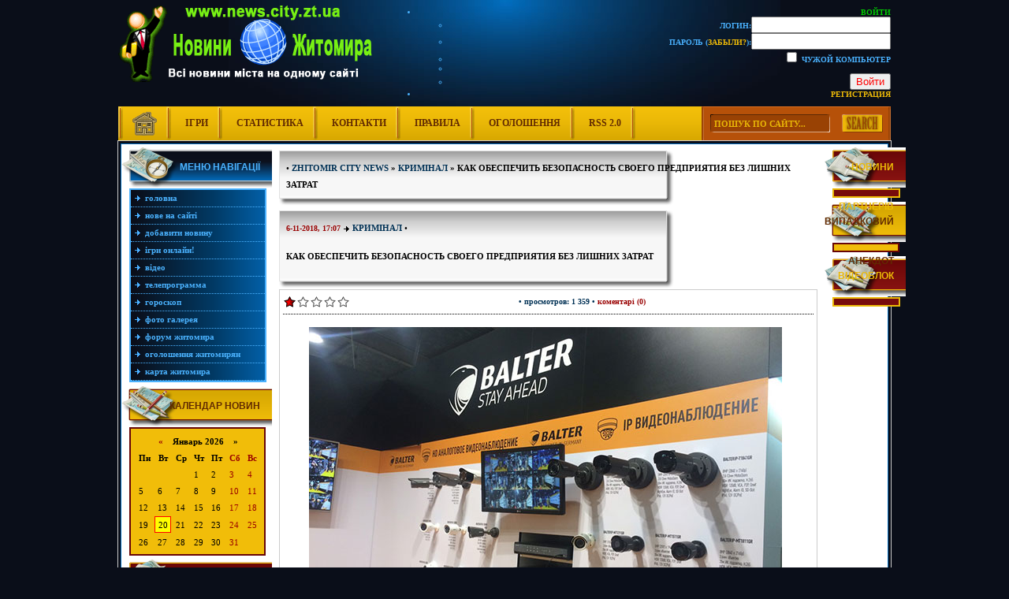

--- FILE ---
content_type: text/html; charset=utf-8
request_url: https://news.city.zt.ua/kruminal/6169-kak-obespechit-bezopasnost-svoego-predpriyatiya-bez-lishnih-zatrat.html
body_size: 11205
content:
<!DOCTYPE html PUBLIC "-//W3C//DTD XHTML 1.0 Transitional//EN" "http://www.w3.org/TR/xhtml1/DTD/xhtml1-transitional.dtd">
<html xmlns="http://www.w3.org/1999/xhtml">
<head>
<meta http-equiv="Content-Type" content="text/html; charset=utf-8" />
<title>Как обеспечить безопасность бизнеса, клиентов и сотрудников?</title>
<meta name="description" content="Пришло время разработать план обеспечения безопасности, который соответствует вашему бюджету? Мы вам поможем." />
<meta name="keywords" content="безопасность бизнеса, план обеспечения безопасности" />
<meta name="generator" content="DataLife Engine (http://dle-news.ru)" />

<meta property="og:site_name" content="Новини Житомирщини - Новини Житомира, події Житомира, суспільство, новости Житомира" />
<meta property="og:type" content="article" />
<meta property="og:title" content="Как обеспечить безопасность своего предприятия без лишних затрат" />
<meta property="og:url" content="https://news.city.zt.ua/kruminal/6169-kak-obespechit-bezopasnost-svoego-predpriyatiya-bez-lishnih-zatrat.html" />
<meta property="og:image" content="http://news.city.zt.ua/uploads/posts/2018-11/1541516925_bezpeka-2018-balter.jpg" />
<link rel="search" type="application/opensearchdescription+xml" href="https://news.city.zt.ua/engine/opensearch.php" title="Новини Житомирщини - Новини Житомира, події Житомира, суспільство, новости Житомира" />
<link rel="alternate" type="application/rss+xml" title="Новини Житомирщини - Новини Житомира, події Житомира, суспільство, новости Житомира" href="https://news.city.zt.ua/rss.xml" />
<script type="text/javascript" src="/engine/classes/js/jquery.js"></script>
<script type="text/javascript" src="/engine/classes/js/jqueryui.js"></script>
<script type="text/javascript" src="/engine/classes/js/dle_js.js"></script>
<script type="text/javascript" src="/engine/classes/masha/masha.js"></script>
<script type="text/javascript" src="//ajax.googleapis.com/ajax/libs/webfont/1/webfont.js"></script>
<script type="text/javascript" src="/engine/editor/scripts/webfont.js"></script>
<link media="screen" href="/engine/editor/css/default.css" type="text/css" rel="stylesheet" />
<style type="text/css" media="all">
@import url(/templates/NewsOne/css/newsone.css);
</style>
<style type="text/css" media="all">
@import url(/templates/NewsOne/css/excess.css);
</style>
<script src="/templates/NewsOne/flash/swfobject.js" type="text/javascript"></script>
<script type="text/javascript" src="/templates/NewsOne/parser/stscode.js"></script>
<script language="javascript" type="text/javascript">
<!--
function bookmarkthis(title,url) {
  if (window.sidebar) { // Firefox
     window.sidebar.addPanel(title, url, "");
  } else if (document.all) { // IE
     window.external.AddFavorite(url, title);
  } else if (window.opera && window.print) { // Opera
     var elem = document.createElement('a');
     elem.setAttribute('href',url);
     elem.setAttribute('title',title);
     elem.setAttribute('rel','sidebar');
     elem.click();
  }
}
//-->
</script>
</head>
<body>
<script type="text/javascript">
<!--
var dle_root       = '/';
var dle_admin      = '';
var dle_login_hash = '';
var dle_group      = 5;
var dle_skin       = 'NewsOne';
var dle_wysiwyg    = '0';
var quick_wysiwyg  = '0';
var dle_act_lang   = ["Да", "Нет", "Ввод", "Отмена", "Сохранить", "Удалить", "Загрузка. Пожалуйста, подождите..."];
var menu_short     = 'Быстрое редактирование';
var menu_full      = 'Полное редактирование';
var menu_profile   = 'Просмотр профиля';
var menu_send      = 'Отправить сообщение';
var menu_uedit     = 'Админцентр';
var dle_info       = 'Информация';
var dle_confirm    = 'Подтверждение';
var dle_prompt     = 'Ввод информации';
var dle_req_field  = 'Заполните все необходимые поля';
var dle_del_agree  = 'Вы действительно хотите удалить? Данное действие невозможно будет отменить';
var dle_spam_agree = 'Вы действительно хотите отметить пользователя как спамера? Это приведёт к удалению всех его комментариев';
var dle_complaint  = 'Укажите текст Вашей жалобы для администрации:';
var dle_big_text   = 'Выделен слишком большой участок текста.';
var dle_orfo_title = 'Укажите комментарий для администрации к найденной ошибке на странице';
var dle_p_send     = 'Отправить';
var dle_p_send_ok  = 'Уведомление успешно отправлено';
var dle_save_ok    = 'Изменения успешно сохранены. Обновить страницу?';
var dle_reply_title= 'Ответ на комментарий';
var dle_tree_comm  = '0';
var dle_del_news   = 'Удалить статью';
var allow_dle_delete_news   = false;

//-->
</script>

<!-- Anekdot -->
<script language="javascript" type="text/javascript">

function get_anekdot (){
		var ajax = new dle_ajax();	
		var varsString = "";
		ajax.setVar("skin", dle_skin);
		ajax.requestFile = dle_root + "engine/ajax/anekdot.php";
		ajax.method = 'GET';
		ajax.element = 'anekdot-layer';
		ajax.sendAJAX(varsString);
}

</script>
<!-- //Anekdot -->
<div align="center">
<!-- Logo-->
<div align="left" id="logo">
<div align="right" id="loginbox">

	<ul class="reset loginbox">
		<li class="loginbtn">
			<a class="lbn" id="logbtn" href="#"><b>Войти</b></a>
			<form method="post" action="">
				<div id="logform" class="radial">
					<ul class="reset">
						<li class="lfield"><label for="login_name">Логин:</label><input type="text" name="login_name" id="login_name" /></li>
						<li class="lfield lfpas"><label for="login_password">Пароль (<a href="https://news.city.zt.ua/index.php?do=lostpassword">Забыли?</a>):</label><input type="password" name="login_password" id="login_password" /></li>
						<li class="lfield lfchek"><input type="checkbox" name="login_not_save" id="login_not_save" value="1"/><label for="login_not_save">&nbsp;Чужой компьютер</label></li>
						<li class="lfield lfchek"><div class="sociallogin">
							
							
							
							
							
							
						</div></li>
						<li class="lbtn"><button class="fbutton" onclick="submit();" type="submit" title="Войти"><span>Войти</span></button></li>
					</ul>
					<input name="login" type="hidden" id="login" value="submit" />
				</div>
			</form>
		</li>
		<li class="lvsep"><a href="https://news.city.zt.ua/index.php?do=register">Регистрация</a></li>
	</ul>
</div>
</div>
<!-- //Logo-->
<!-- Top menu -->
<div id="topmenubox" align="left">
<div id="searchbox"><form onsubmit="javascript: showBusyLayer()" method="post" action=''>
<input type="hidden" name="do" value="search" />
<input type="hidden" name="subaction" value="search" />
<table border="0" cellspacing="0" cellpadding="0">
  <tr>
    <td width="14">&nbsp;</td>
    <td width="145" height="23" align="center" valign="middle"><input name="story" type="text" class="s_field" value="ПОШУК ПО САЙТУ..." title="Введіть слово чи фразу для пошуку" onblur="if(this.value=='') this.value='ПОШУК ПО САЙТУ...'" onfocus="if(this.value =='ПОШУК ПО САЙТУ...' ) this.value=''" /></td>
    <td width="15">&nbsp;</td>
    <td width="53" align="left" valign="middle" style="padding-top:1px;"><input type="image" style="width:52px; height:23px; border:0" src="/templates/NewsOne/images/search.png" onMouseOut="this.src='/templates/NewsOne/images/search.png'" onMouseOver="this.src='/templates/NewsOne/images/search_on.png'" alt="Найти на сайті" /></td>
  </tr>
</table>
</form></div>
<div id="topmenu"><a onfocus="this.blur()" href="/index.php"><img src="/templates/NewsOne/images/home_icon.png" alt="home" border="0" /></a><a onfocus="this.blur()" href="/igru.html">Ігри</a><a onfocus="this.blur()" href="/index.php?do=stats">Статистика</a><a onfocus="this.blur()" href="/index.php?do=feedback">Контакти</a><a onfocus="this.blur()" href="/index.php?do=rules">Правила</a><a onfocus="this.blur()" href="/ogoloshennya.html">Оголошення</a><a onfocus="this.blur()" href="/engine/rss.php">RSS 2.0</a></div>
</div>
<!-- Content -->
<div id="content_box">
<div id="content_tab">
<table width="100%" border="0" cellspacing="0" cellpadding="0">
  <tr>
    <td width="230" align="left" valign="top">
<!-- Navigation -->
<div id="mnmenutitle-3">Меню навігації</div>
<div class="mainmenu-3">
<a onfocus="this.blur()" href="/index.php">Головна</a>
<a onfocus="this.blur()" href="/index.php?subaction=newposts">Нове на сайті</a>
<a onfocus="this.blur()" href="/index.php?do=addnews">Добавити новину</a>
<a onfocus="this.blur()" href="/igru.html">Ігри Онлайн!</a>
<a onfocus="this.blur()" href="/onlinevideo">Відео</a>
<a onfocus="this.blur()" href="/tv-program/">Телепрограмма</a>
<a onfocus="this.blur()" href="/horoscope/">Гороскоп</a>
<a onfocus="this.blur()" href="http://www.city.zt.ua/photo">Фото галерея</a>
<a onfocus="this.blur()" href="/forum/">Форум Житомира</a>
<a onfocus="this.blur()" href="/ogoloshennya.html">Оголошення житомирян</a>
<a onfocus="this.blur()" href="/KartaZhytomyra.html">Карта Житомира</a>

</div>
<!-- //Navigation  -->
<!-- left mainmenu-1 -->
<div id="mnmenutitle-1">Календар новин</div>
<div class="mainmenu-1"><div align="center"><div id="calendar-layer"><table id="calendar" class="calendar"><tr><th colspan="7" class="monthselect"><a class="monthlink" onclick="doCalendar('12','2025','right'); return false;" href="https://news.city.zt.ua/2025/12/" title="Предыдущий месяц">&laquo;</a>&nbsp;&nbsp;&nbsp;&nbsp;Январь 2026&nbsp;&nbsp;&nbsp;&nbsp;&raquo;</th></tr><tr><th class="workday">Пн</th><th class="workday">Вт</th><th class="workday">Ср</th><th class="workday">Чт</th><th class="workday">Пт</th><th class="weekday">Сб</th><th class="weekday">Вс</th></tr><tr><td colspan="3">&nbsp;</td><td  class="day" >1</td><td  class="day" >2</td><td  class="weekday" >3</td><td  class="weekday" >4</td></tr><tr><td  class="day" >5</td><td  class="day" >6</td><td  class="day" >7</td><td  class="day" >8</td><td  class="day" >9</td><td  class="weekday" >10</td><td  class="weekday" >11</td></tr><tr><td  class="day" >12</td><td  class="day" >13</td><td  class="day" >14</td><td  class="day" >15</td><td  class="day" >16</td><td  class="weekday" >17</td><td  class="weekday" >18</td></tr><tr><td  class="day" >19</td><td  class="day day-current" >20</td><td  class="day" >21</td><td  class="day" >22</td><td  class="day" >23</td><td  class="weekday" >24</td><td  class="weekday" >25</td></tr><tr><td  class="day" >26</td><td  class="day" >27</td><td  class="day" >28</td><td  class="day" >29</td><td  class="day" >30</td><td  class="weekday" >31</td><td colspan="1">&nbsp;</td></tr></table></div></div></div>
<!-- //left mainmenu-1 --> 
<!-- left mainmenu-2 -->
<div id="mnmenutitle-2">Популярні статті</div>
<div class="mainmenu-4"></div>
<!-- //left mainmenu-2 -->
<!-- left mainmenu-3 -->
<div id="mnmenutitle-1">Архів новин</div>
<div class="mainmenu-1"><a class="archives" href="https://news.city.zt.ua/2024/02/"><b>Февраль 2024 (1)</b></a><br /><a class="archives" href="https://news.city.zt.ua/2024/01/"><b>Январь 2024 (1)</b></a><br /><a class="archives" href="https://news.city.zt.ua/2023/12/"><b>Декабрь 2023 (1)</b></a><br /><a class="archives" href="https://news.city.zt.ua/2023/09/"><b>Сентябрь 2023 (1)</b></a><br /><a class="archives" href="https://news.city.zt.ua/2023/06/"><b>Июнь 2023 (1)</b></a><br /><a class="archives" href="https://news.city.zt.ua/2023/05/"><b>Май 2023 (1)</b></a><br /><div id="dle_news_archive" style="display:none;"><a class="archives" href="https://news.city.zt.ua/2023/04/"><b>Апрель 2023 (3)</b></a><br /><a class="archives" href="https://news.city.zt.ua/2023/03/"><b>Март 2023 (4)</b></a><br /><a class="archives" href="https://news.city.zt.ua/2023/02/"><b>Февраль 2023 (1)</b></a><br /><a class="archives" href="https://news.city.zt.ua/2022/12/"><b>Декабрь 2022 (3)</b></a><br /><a class="archives" href="https://news.city.zt.ua/2022/11/"><b>Ноябрь 2022 (1)</b></a><br /><a class="archives" href="https://news.city.zt.ua/2022/09/"><b>Сентябрь 2022 (2)</b></a><br /><a class="archives" href="https://news.city.zt.ua/2022/08/"><b>Август 2022 (1)</b></a><br /><a class="archives" href="https://news.city.zt.ua/2022/05/"><b>Май 2022 (6)</b></a><br /><a class="archives" href="https://news.city.zt.ua/2022/02/"><b>Февраль 2022 (1)</b></a><br /><a class="archives" href="https://news.city.zt.ua/2022/01/"><b>Январь 2022 (8)</b></a><br /><a class="archives" href="https://news.city.zt.ua/2021/12/"><b>Декабрь 2021 (9)</b></a><br /><a class="archives" href="https://news.city.zt.ua/2021/11/"><b>Ноябрь 2021 (20)</b></a><br /><a class="archives" href="https://news.city.zt.ua/2021/10/"><b>Октябрь 2021 (10)</b></a><br /><a class="archives" href="https://news.city.zt.ua/2021/09/"><b>Сентябрь 2021 (32)</b></a><br /><a class="archives" href="https://news.city.zt.ua/2021/08/"><b>Август 2021 (7)</b></a><br /><a class="archives" href="https://news.city.zt.ua/2021/07/"><b>Июль 2021 (3)</b></a><br /><a class="archives" href="https://news.city.zt.ua/2021/06/"><b>Июнь 2021 (4)</b></a><br /><a class="archives" href="https://news.city.zt.ua/2021/05/"><b>Май 2021 (5)</b></a><br /><a class="archives" href="https://news.city.zt.ua/2021/04/"><b>Апрель 2021 (4)</b></a><br /><a class="archives" href="https://news.city.zt.ua/2021/03/"><b>Март 2021 (7)</b></a><br /><a class="archives" href="https://news.city.zt.ua/2021/02/"><b>Февраль 2021 (6)</b></a><br /><a class="archives" href="https://news.city.zt.ua/2021/01/"><b>Январь 2021 (4)</b></a><br /><a class="archives" href="https://news.city.zt.ua/2020/12/"><b>Декабрь 2020 (2)</b></a><br /><a class="archives" href="https://news.city.zt.ua/2020/11/"><b>Ноябрь 2020 (9)</b></a><br /><a class="archives" href="https://news.city.zt.ua/2020/10/"><b>Октябрь 2020 (4)</b></a><br /><a class="archives" href="https://news.city.zt.ua/2020/09/"><b>Сентябрь 2020 (5)</b></a><br /><a class="archives" href="https://news.city.zt.ua/2020/08/"><b>Август 2020 (6)</b></a><br /><a class="archives" href="https://news.city.zt.ua/2020/07/"><b>Июль 2020 (7)</b></a><br /><a class="archives" href="https://news.city.zt.ua/2020/06/"><b>Июнь 2020 (4)</b></a><br /><a class="archives" href="https://news.city.zt.ua/2020/05/"><b>Май 2020 (2)</b></a><br /><a class="archives" href="https://news.city.zt.ua/2020/04/"><b>Апрель 2020 (6)</b></a><br /><a class="archives" href="https://news.city.zt.ua/2020/03/"><b>Март 2020 (9)</b></a><br /><a class="archives" href="https://news.city.zt.ua/2020/02/"><b>Февраль 2020 (7)</b></a><br /><a class="archives" href="https://news.city.zt.ua/2020/01/"><b>Январь 2020 (7)</b></a><br /><a class="archives" href="https://news.city.zt.ua/2019/12/"><b>Декабрь 2019 (7)</b></a><br /><a class="archives" href="https://news.city.zt.ua/2019/11/"><b>Ноябрь 2019 (2)</b></a><br /><a class="archives" href="https://news.city.zt.ua/2019/10/"><b>Октябрь 2019 (9)</b></a><br /><a class="archives" href="https://news.city.zt.ua/2019/09/"><b>Сентябрь 2019 (7)</b></a><br /><a class="archives" href="https://news.city.zt.ua/2019/08/"><b>Август 2019 (15)</b></a><br /><a class="archives" href="https://news.city.zt.ua/2019/07/"><b>Июль 2019 (19)</b></a><br /><a class="archives" href="https://news.city.zt.ua/2019/06/"><b>Июнь 2019 (12)</b></a><br /><a class="archives" href="https://news.city.zt.ua/2019/05/"><b>Май 2019 (21)</b></a><br /><a class="archives" href="https://news.city.zt.ua/2019/04/"><b>Апрель 2019 (21)</b></a><br /><a class="archives" href="https://news.city.zt.ua/2019/03/"><b>Март 2019 (21)</b></a><br /><a class="archives" href="https://news.city.zt.ua/2019/02/"><b>Февраль 2019 (30)</b></a><br /><a class="archives" href="https://news.city.zt.ua/2019/01/"><b>Январь 2019 (19)</b></a><br /><a class="archives" href="https://news.city.zt.ua/2018/12/"><b>Декабрь 2018 (29)</b></a><br /><a class="archives" href="https://news.city.zt.ua/2018/11/"><b>Ноябрь 2018 (18)</b></a><br /><a class="archives" href="https://news.city.zt.ua/2018/10/"><b>Октябрь 2018 (24)</b></a><br /><a class="archives" href="https://news.city.zt.ua/2018/09/"><b>Сентябрь 2018 (21)</b></a><br /><a class="archives" href="https://news.city.zt.ua/2018/08/"><b>Август 2018 (5)</b></a><br /><a class="archives" href="https://news.city.zt.ua/2018/07/"><b>Июль 2018 (10)</b></a><br /><a class="archives" href="https://news.city.zt.ua/2018/06/"><b>Июнь 2018 (5)</b></a><br /><a class="archives" href="https://news.city.zt.ua/2018/05/"><b>Май 2018 (2)</b></a><br /><a class="archives" href="https://news.city.zt.ua/2018/04/"><b>Апрель 2018 (2)</b></a><br /><a class="archives" href="https://news.city.zt.ua/2018/03/"><b>Март 2018 (9)</b></a><br /><a class="archives" href="https://news.city.zt.ua/2018/02/"><b>Февраль 2018 (5)</b></a><br /><a class="archives" href="https://news.city.zt.ua/2018/01/"><b>Январь 2018 (3)</b></a><br /><a class="archives" href="https://news.city.zt.ua/2017/12/"><b>Декабрь 2017 (5)</b></a><br /><a class="archives" href="https://news.city.zt.ua/2017/11/"><b>Ноябрь 2017 (4)</b></a><br /><a class="archives" href="https://news.city.zt.ua/2017/10/"><b>Октябрь 2017 (2)</b></a><br /><a class="archives" href="https://news.city.zt.ua/2017/09/"><b>Сентябрь 2017 (4)</b></a><br /><a class="archives" href="https://news.city.zt.ua/2017/08/"><b>Август 2017 (6)</b></a><br /><a class="archives" href="https://news.city.zt.ua/2017/07/"><b>Июль 2017 (14)</b></a><br /><a class="archives" href="https://news.city.zt.ua/2017/06/"><b>Июнь 2017 (14)</b></a><br /><a class="archives" href="https://news.city.zt.ua/2017/05/"><b>Май 2017 (20)</b></a><br /><a class="archives" href="https://news.city.zt.ua/2017/04/"><b>Апрель 2017 (6)</b></a><br /><a class="archives" href="https://news.city.zt.ua/2017/03/"><b>Март 2017 (5)</b></a><br /><a class="archives" href="https://news.city.zt.ua/2017/02/"><b>Февраль 2017 (19)</b></a><br /><a class="archives" href="https://news.city.zt.ua/2017/01/"><b>Январь 2017 (10)</b></a><br /><a class="archives" href="https://news.city.zt.ua/2016/12/"><b>Декабрь 2016 (14)</b></a><br /><a class="archives" href="https://news.city.zt.ua/2016/11/"><b>Ноябрь 2016 (19)</b></a><br /><a class="archives" href="https://news.city.zt.ua/2016/10/"><b>Октябрь 2016 (25)</b></a><br /><a class="archives" href="https://news.city.zt.ua/2016/09/"><b>Сентябрь 2016 (26)</b></a><br /><a class="archives" href="https://news.city.zt.ua/2016/08/"><b>Август 2016 (27)</b></a><br /><a class="archives" href="https://news.city.zt.ua/2016/07/"><b>Июль 2016 (38)</b></a><br /><a class="archives" href="https://news.city.zt.ua/2016/06/"><b>Июнь 2016 (28)</b></a><br /><a class="archives" href="https://news.city.zt.ua/2016/05/"><b>Май 2016 (47)</b></a><br /><a class="archives" href="https://news.city.zt.ua/2016/04/"><b>Апрель 2016 (23)</b></a><br /><a class="archives" href="https://news.city.zt.ua/2016/03/"><b>Март 2016 (28)</b></a><br /><a class="archives" href="https://news.city.zt.ua/2016/02/"><b>Февраль 2016 (25)</b></a><br /><a class="archives" href="https://news.city.zt.ua/2016/01/"><b>Январь 2016 (9)</b></a><br /><a class="archives" href="https://news.city.zt.ua/2015/12/"><b>Декабрь 2015 (85)</b></a><br /><a class="archives" href="https://news.city.zt.ua/2015/11/"><b>Ноябрь 2015 (21)</b></a><br /><a class="archives" href="https://news.city.zt.ua/2015/10/"><b>Октябрь 2015 (1)</b></a><br /><a class="archives" href="https://news.city.zt.ua/2015/01/"><b>Январь 2015 (1)</b></a><br /><a class="archives" href="https://news.city.zt.ua/2014/02/"><b>Февраль 2014 (2)</b></a><br /><a class="archives" href="https://news.city.zt.ua/2013/12/"><b>Декабрь 2013 (9)</b></a><br /><a class="archives" href="https://news.city.zt.ua/2013/11/"><b>Ноябрь 2013 (9)</b></a><br /><a class="archives" href="https://news.city.zt.ua/2013/10/"><b>Октябрь 2013 (4)</b></a><br /><a class="archives" href="https://news.city.zt.ua/2013/09/"><b>Сентябрь 2013 (3)</b></a><br /><a class="archives" href="https://news.city.zt.ua/2013/05/"><b>Май 2013 (2)</b></a><br /><a class="archives" href="https://news.city.zt.ua/2013/04/"><b>Апрель 2013 (3)</b></a><br /><a class="archives" href="https://news.city.zt.ua/2013/03/"><b>Март 2013 (4)</b></a><br /><a class="archives" href="https://news.city.zt.ua/2013/02/"><b>Февраль 2013 (13)</b></a><br /><a class="archives" href="https://news.city.zt.ua/2013/01/"><b>Январь 2013 (40)</b></a><br /><a class="archives" href="https://news.city.zt.ua/2012/12/"><b>Декабрь 2012 (68)</b></a><br /><a class="archives" href="https://news.city.zt.ua/2012/11/"><b>Ноябрь 2012 (116)</b></a><br /><a class="archives" href="https://news.city.zt.ua/2012/10/"><b>Октябрь 2012 (37)</b></a><br /><a class="archives" href="https://news.city.zt.ua/2012/09/"><b>Сентябрь 2012 (33)</b></a><br /><a class="archives" href="https://news.city.zt.ua/2012/08/"><b>Август 2012 (52)</b></a><br /><a class="archives" href="https://news.city.zt.ua/2012/07/"><b>Июль 2012 (38)</b></a><br /><a class="archives" href="https://news.city.zt.ua/2012/06/"><b>Июнь 2012 (25)</b></a><br /><a class="archives" href="https://news.city.zt.ua/2012/05/"><b>Май 2012 (85)</b></a><br /><a class="archives" href="https://news.city.zt.ua/2012/04/"><b>Апрель 2012 (49)</b></a><br /><a class="archives" href="https://news.city.zt.ua/2012/03/"><b>Март 2012 (110)</b></a><br /><a class="archives" href="https://news.city.zt.ua/2012/02/"><b>Февраль 2012 (104)</b></a><br /><a class="archives" href="https://news.city.zt.ua/2012/01/"><b>Январь 2012 (87)</b></a><br /><a class="archives" href="https://news.city.zt.ua/2011/12/"><b>Декабрь 2011 (111)</b></a><br /><a class="archives" href="https://news.city.zt.ua/2011/11/"><b>Ноябрь 2011 (135)</b></a><br /><a class="archives" href="https://news.city.zt.ua/2011/10/"><b>Октябрь 2011 (138)</b></a><br /><a class="archives" href="https://news.city.zt.ua/2011/09/"><b>Сентябрь 2011 (127)</b></a><br /><a class="archives" href="https://news.city.zt.ua/2011/08/"><b>Август 2011 (155)</b></a><br /><a class="archives" href="https://news.city.zt.ua/2011/07/"><b>Июль 2011 (147)</b></a><br /><a class="archives" href="https://news.city.zt.ua/2011/06/"><b>Июнь 2011 (151)</b></a><br /><a class="archives" href="https://news.city.zt.ua/2011/05/"><b>Май 2011 (164)</b></a><br /><a class="archives" href="https://news.city.zt.ua/2011/04/"><b>Апрель 2011 (150)</b></a><br /><a class="archives" href="https://news.city.zt.ua/2011/03/"><b>Март 2011 (169)</b></a><br /><a class="archives" href="https://news.city.zt.ua/2011/02/"><b>Февраль 2011 (141)</b></a><br /><a class="archives" href="https://news.city.zt.ua/2011/01/"><b>Январь 2011 (149)</b></a><br /><a class="archives" href="https://news.city.zt.ua/2010/12/"><b>Декабрь 2010 (174)</b></a><br /><a class="archives" href="https://news.city.zt.ua/2010/11/"><b>Ноябрь 2010 (161)</b></a><br /><a class="archives" href="https://news.city.zt.ua/2010/10/"><b>Октябрь 2010 (162)</b></a><br /><a class="archives" href="https://news.city.zt.ua/2010/09/"><b>Сентябрь 2010 (151)</b></a><br /><a class="archives" href="https://news.city.zt.ua/2010/08/"><b>Август 2010 (165)</b></a><br /><a class="archives" href="https://news.city.zt.ua/2010/07/"><b>Июль 2010 (153)</b></a><br /><a class="archives" href="https://news.city.zt.ua/2010/06/"><b>Июнь 2010 (147)</b></a><br /><a class="archives" href="https://news.city.zt.ua/2010/05/"><b>Май 2010 (166)</b></a><br /><a class="archives" href="https://news.city.zt.ua/2010/04/"><b>Апрель 2010 (171)</b></a><br /><a class="archives" href="https://news.city.zt.ua/2010/03/"><b>Март 2010 (168)</b></a><br /><a class="archives" href="https://news.city.zt.ua/2010/02/"><b>Февраль 2010 (157)</b></a><br /><a class="archives" href="https://news.city.zt.ua/2010/01/"><b>Январь 2010 (184)</b></a><br /><a class="archives" href="https://news.city.zt.ua/2009/12/"><b>Декабрь 2009 (169)</b></a><br /><a class="archives" href="https://news.city.zt.ua/2009/11/"><b>Ноябрь 2009 (168)</b></a><br /><a class="archives" href="https://news.city.zt.ua/2009/10/"><b>Октябрь 2009 (259)</b></a><br /><a class="archives" href="https://news.city.zt.ua/2009/09/"><b>Сентябрь 2009 (69)</b></a><br /></div><div id="dle_news_archive_link" ><br /><a class="archives" onclick="$('#dle_news_archive').toggle('blind',{},700); return false;" href="#">Показать / скрыть весь архив</a></div></div>
<!-- //left mainmenu-3 -->
<!-- left mainmenu-4 -->
<div id="mnmenutitle-2">Наше опитування</div>
<div class="mainmenu-2"><script type="text/javascript">
<!--
function doVote( event ){

	
	var vote_check = $('#dle-vote input:radio[name=vote_check]:checked').val();

	ShowLoading('');

	$.get(dle_root + "engine/ajax/vote.php", { vote_id: "10", vote_action: event, vote_check: vote_check, vote_skin: dle_skin }, function(data){

		HideLoading('');

		$("#vote-layer").fadeOut(500, function() {
			$(this).html(data);
			$(this).fadeIn(500);
		});

	});
}
//-->
</script><div id='vote-layer'>
                              <!-- Voting question start -->
<div align="center"><strong>Ваше відношення до "Лікарняної каси Житомирської області"</strong></div>
                              <!-- Voting question end -->
                              <br />
                              <!-- Voting answers start -->
<div align="left">                              
<form method="post" name="vote" action=''><div id="dle-vote"><div class="vote"><input id="vote_check0" name="vote_check" type="radio" checked="checked" value="0" /><label for="vote_check0"> Добре</label></div><div class="vote"><input id="vote_check1" name="vote_check" type="radio"  value="1" /><label for="vote_check1"> Негативне</label></div><div class="vote"><input id="vote_check2" name="vote_check" type="radio"  value="2" /><label for="vote_check2"> Не визначився</label></div><div class="vote"><input id="vote_check3" name="vote_check" type="radio"  value="3" /><label for="vote_check3"> Не знаю, що це таке</label></div></div><br />
<div align="center">
<input type="hidden" name="vote_action" value="vote" />
<input type="hidden" name="vote_id" id="vote_id" value="1" />
<input type="submit" onclick="doVote('vote'); return false;" class="bbcodes_poll" value="Голосувати" />
</div>
</form>
                              <!-- Voting answers end -->
                              <!-- Voting results start -->
<form method="post" name="vote_result" action=''>
<div align="center" style="padding-top:2px;">
<input type="hidden" name="vote_action" value="results" />
<input type="hidden" name="vote_id" value="1" />
<input type="submit" onclick="doVote('results'); return false;" class="bbcodes_poll" value="Результати" />
</div>
</form>
</div>                            
                              <!-- Voting results end -->

</div></div>
<!-- //left mainmenu-4 -->
    </td>
    <td align="left" valign="top">
      
<div id="stitlebox">
<div id="stitletop"><span class="ntitle">•&nbsp;<strong><span id="dle-speedbar"><span itemscope itemtype="http://data-vocabulary.org/Breadcrumb"><a href="https://news.city.zt.ua/" itemprop="url"><span itemprop="title">Zhitomir City News</span></a></span> &raquo; <span itemscope itemtype="http://data-vocabulary.org/Breadcrumb"><a href="https://news.city.zt.ua/kruminal/" itemprop="url"><span itemprop="title">Кримінал</span></a></span> &raquo; Как обеспечить безопасность своего предприятия без лишних затрат</span></strong></span></div>
</div>
<div id="stitlebot">&nbsp;</div>

<div align="center" style="margin-bottom:5px;"><script type="text/javascript"><!--
google_ad_client = "pub-2457167696314038";
/* 468x60, news.city.zt.ua */
google_ad_slot = "3591812230";
google_ad_width = 468;
google_ad_height = 60;
//-->
</script>
<script type="text/javascript"
src="http://pagead2.googlesyndication.com/pagead/show_ads.js">
</script></div>



<div id='dle-content'>
<div id="stitlebox">
<div id="stitletop"><span class="datesz">6-11-2018, 17:07</span>&nbsp;<img src="/templates/NewsOne/images/ic.gif" width="9" height="9" border="0" align="absmiddle" />&nbsp;<span class="category"><strong><a href="https://news.city.zt.ua/kruminal/">Кримінал</a></strong> • </span><h1><span class="ntitle">Как обеспечить безопасность своего предприятия без лишних затрат</span></h1></div>
</div>
<div id="stitlebot">&nbsp;</div>
<div id="snewsbox">
<table width="100%" border="0" cellspacing="0" cellpadding="0">
  <tr>
    <td width="3%" height="30" align="center" valign="middle"><div id='ratig-layer-6169'><div class="rating">
		<ul class="unit-rating">
		<li class="current-rating" style="width:20%;">20</li>
		<li><a href="#" title="Плохо" class="r1-unit" onclick="doRate('1', '6169'); return false;">1</a></li>
		<li><a href="#" title="Приемлемо" class="r2-unit" onclick="doRate('2', '6169'); return false;">2</a></li>
		<li><a href="#" title="Средне" class="r3-unit" onclick="doRate('3', '6169'); return false;">3</a></li>
		<li><a href="#" title="Хорошо" class="r4-unit" onclick="doRate('4', '6169'); return false;">4</a></li>
		<li><a href="#" title="Отлично" class="r5-unit" onclick="doRate('5', '6169'); return false;">5</a></li>
		</ul>
</div></div></td>
    <td width="97%" align="center" valign="middle" class="slink"> • Просмотров: 1 359 • <a id="dle-comm-link" href="https://news.city.zt.ua/kruminal/6169-kak-obespechit-bezopasnost-svoego-predpriyatiya-bez-lishnih-zatrat.html#comment">Коментарі (0)</a></td>
  </tr>
  <tr>
    <td colspan="2" align="left" valign="top" class="news" style="padding-top:12px; padding-bottom:12px; border-top:dotted 1px #000; border-bottom:dotted 1px #000;"><p><img style="display: block; margin-left: auto; margin-right: auto;" src="/uploads/posts/2018-11/1541516925_bezpeka-2018-balter.jpg" alt="" /></p><br /><p>Если вы являетесь владельцем бизнеса, то ответственность за его безопасность ложится на ваши плечи. Независимо от того, устанавливаете ли вы систему видеонаблюдения или внедряете технологию контроля доступа, главная ваша задача - обеспечить безопасность бизнеса, клиентов и сотрудников.</p><br /><p>Но, что, если в данный момент вы ограничены жесткими рамками небольшого бюджета и не можете себе позволить самую последнюю систему безопасности бизнес-уровня нового поколения? Не волнуйтесь - мы поможем вам с вашей дилеммой.</p><br /><p>Мы понимаем, что требования к безопасности отличаются от бизнеса к бизнесу. Мы расскажем вам о том, какие шаги вам нужно сделать, чтобы разработать максимально экономически эффективный план обеспечения безопасности ваших бизнес-активов.</p><br /><p>Проведите инвентаризацию имеющегося у вас оборудования, которое может использоваться для обеспечения безопасности</p><br /><p>Первым шагом будет анализ вашего текущего плана обеспечения безопасности. Проведите оценку своего оборудования и его функциональности в плане обеспечения безопасности. Оборудование и технологии, которые выполняют функции обеспечения безопасности на вашем предприятии, могут включать:</p><br /><ul><br /><li>Системы контроля доступа (<a href="https://worldvision.com.ua/kontrol-dostupa/">ознакомиться</a>)</li><br /><li>Программное обеспечение для защиты от хакеров</li><br /><li>Цифровые видеорегистраторы</li><br /><li>Осветительные приборы</li><br /><li>Электрозамки</li><br /><li>Сигнализации</li><br /><li>Камеры видеонаблюдения (<a href="https://worldvision.com.ua/kamery-videonabludeniya/">посмотреть</a> варианты)</li><br /></ul><br /><p>Задокументируйте все оборудование и программные решения и проверьте, что ничего не было упущено.</p><br /><p>Определите угрозы для вашего бизнеса</p><br /><p>Теперь пришло время избавиться от лишнего. Какое оборудование и функции вам нужны? Без чего вы можете обойтись?</p><br /><p>Определите приоритетность проблем безопасности для вашего бизнеса. Например, если ваш бизнес работает в основном в Интернете, то кибербезопасность должна стать вашим главным приоритетом. Если ваша главная забота - защита сотрудников, тогда в топе вашего списка решений должно находиться оборудование физической безопасности, такое как электрозамки, осветительные приборы, сигнализации и кнопки паники.</p><br /><p>Разработайте план безопасности</p><br /><p>Теперь, когда вы провели инвентаризацию своего оборудования и определили приоритеты, пришло время разработать план обеспечения безопасности, который соответствует вашему бюджету. Сделать нужно следующее:</p><br /><ul><br /><li>Начните с основ. Используйте оборудование для безопасности своей компании наиболее эффективным способом. Если ваше оборудование выходит из строя, вам либо нужно выделить больше денег на регулярное техническое обслуживание, либо купить более подходящие решения.</li><br /><li>Проведите встречу со своими сотрудниками, чтобы обсудить изменения в политике безопасности и планы действий в чрезвычайных ситуациях. Объясните важность безопасности для бизнеса и ознакомьте участников встречи с деталями своего плана. Стратегия безопасности наиболее эффективна тогда, когда все происходит сообща и все сотрудники находятся на одной волне.</li><br /><li>Регулярно тестируйте свои системы безопасности. Проверьте функциональность своего оборудования и протестируйте план действий на случай возникновения чрезвычайных ситуаций. Вы сможете определить слабые места и подкорректировать свой план. Например, если в какой-то момент вы заметите охранный датчик открытия на двери, которая не открывалась с момента ее установки, подумайте о том, что в другом месте он может быть более полезен.</li><br /></ul><br /><p>Безопасность важна для предприятий любого масштаба. Следуйте приведенным выше советам и вы получите максимальную отдачу от работы своей системы безопасности. Консультируйтесь с профессионалами - так вы с большей вероятностью разработаете план, который соответствует вашим потребностям.</p>
<div align="right" style="float:right;">
</div>
<br />
 
</td>
  </tr>
</table>
<div class="stext" style="padding-bottom:4px; padding-top:9px; border-bottom:dotted 1px #000;"><div align="center"></div>
<div class="border"><strong>Інші новини по темі:</strong></div>
<ul><li><a href="https://news.city.zt.ua/korysni-porady/6458-razrabotka-saytov-vazhnye-momenty.html">Разработка сайтов – важные моменты</a></li><li><a href="https://news.city.zt.ua/dim-ta-simya/budivnyctvo-ta-remont/6148-preimushchestva-sistem-kontrolya-dostupa-v-ofise.html">Преимущества систем контроля доступа в офисе</a></li><li><a href="https://news.city.zt.ua/biznes/5877-luchshie-sovety-po-gramotnomu-planirovaniyu-biznesa.html">Лучшие советы по грамотному планированию бизнеса</a></li><li><a href="https://news.city.zt.ua/biznes/5743-marketingovoe-agenstvo-web-krancomua-zalog-uspeha-vashego-biznesa.html">Маркетинговое агенство web-kran.com.ua - залог успеха вашего бизнеса</a></li><li><a href="https://news.city.zt.ua/tehnologii/5686-sovremennye-sistemy-videonablyudeniya-ot-luchshih-proizvoditeley.html">Современные системы видеонаблюдения от лучших производителей</a></li></ul></div>
<div class="newslink"><a href="https://news.city.zt.ua/kruminal/print:page,1,6169-kak-obespechit-bezopasnost-svoego-predpriyatiya-bez-lishnih-zatrat.html" rel="nofollow">роздрукувати</a>
</div>
<div id="stitlebox">
<div id="stitletop">• <span class="ntitle"><strong>Информация</strong></span></div>
</div>
<div id="stitlebot">&nbsp;</div>
<div id="snewsbox">
<div align="left" class="smailnews" style="padding-top:12px; padding-bottom:12px;">
<!-- Code -->
<strong>Посетители, находящиеся в группе <b>Гости</b>, не могут оставлять комментарии к данной публикации.</strong>
<!-- /Code -->
</div>
</div></div>
    </td> 
      
    <td width="230" align="left" valign="top">
<!-- right mainmenu-1 -->
<div id="mnmenutitle-2">Новини партнерів</div>
<div class="mainmenu-2">
<!-- Block RSS News -->


<div class="parser" align="center">

</div>
<!-- <div class="parser" align="left"><script language="JavaScript" src="/templates/NewsOne/parser/mm.js" type="text/javascript"></script></div> -->
<!-- /RSS News -->
</div>
<!-- //right mainmenu-1 -->
<!-- right mainmenu-2 -->
<div id="mnmenutitle-1">Випадковий Анекдот</div>
<div class="mainmenu-1">
<!-- Parser -->
<div class="parser" align="center">

<div id='anekdot-layer'><script> get_anekdot();</script>
</div>
</div>
</div>
<!-- //right mainmenu-2 -->

<!-- right mainmenu-3 -->
<div id="mnmenutitle-2">Відеоблок</div>
<div class="mainmenu-2">
<div class="parser" align="center">

</div>
<!-- //right mainmenu-3 -->

    </td>
    
  </tr>
</table>
<noindex>
<a href="http://rdr.salesdoubler.com.ua/in/offer/66?aid=4975"><img src="http://s3.amazonaws.com/salesdoubler/banner_creatives/banners/1798/original.gif?1373624129"/></a>
</noindex>
</div>
</div>
<!-- //Content -->
<!-- Footer -->
<div align="left" class="footbox">
<div align="right" style="float:right; width:600px; margin-top:20px; padding-right:9px; border-right:#026BBC 4px solid;">
<!-- Banner1 -->
<noindex>
<nofollow>
<div id="footban">
<!--LiveInternet counter--><script type="text/javascript"><!--
document.write("<a href='http://www.liveinternet.ru/click' "+
"target=_blank><img src='http://counter.yadro.ru/hit?t22.17;r"+
escape(document.referrer)+((typeof(screen)=="undefined")?"":
";s"+screen.width+"*"+screen.height+"*"+(screen.colorDepth?
screen.colorDepth:screen.pixelDepth))+";u"+escape(document.URL)+
";"+Math.random()+
"' alt='' title='LiveInternet: показано число просмотров за 24"+
" часа, посетителей за 24 часа и за сегодня' "+
"border='0' width='88' height='31'><\/a>")
//--></script><!--/LiveInternet-->
</div>
</noindex>
</nofollow>
<!-- //Banner1 -->
<!-- Banner12 -->
<noindex>
<nofollow>
<div id="footban">
<!-- I.UA counter --><a href="http://www.i.ua/" target="_blank" onclick="this.href='http://i.ua/r.php?65169';" title="Rated by I.UA">
<script type="text/javascript" language="javascript"><!--
iS='<img src="http://r.i.ua/s?u65169&p256&n'+Math.random();
iD=document;iD.cookie="iua=1";if(iD.cookie)iS+='&c1';
iS+='&d'+(screen.colorDepth?screen.colorDepth:screen.pixelDepth)
+"&w"+screen.width+'&h'+screen.height;
iT=iD.referrer.slice(7);iH=window.location.href.slice(7);
((iI=iT.indexOf('/'))!=-1)?(iT=iT.substring(0,iI)):(iI=iT.length);
if(iT!=iH.substring(0,iI))iS+='&f'+escape(iD.referrer.slice(7));
iS+='&r'+escape(iH);
iD.write(iS+'" border="0" width="88" height="31" />');
//--></script></a><!-- End of I.UA counter -->
</div>
</noindex>
</nofollow>
<!-- //Banner2 -->
<!-- Banner3 -->
<!-- //Banner3 -->
<!-- Banner4 -->

<!-- //Banner5 -->
</div>
<div style="float:left; height:31px; width:350px; margin-top:20px; padding-left:9px; border-left:#026BBC 4px solid; border-right:#026BBC 1px solid;">• &nbsp; 2009-2014 &copy; Zhitomir City News 
При копіюванні матеріалів нашого сайту 2012. гіперпосилання на <a href="/index.php"><strong>Zhitomir City News</strong></a>. Обов'язкове! <br />
</div>
</div>
<!-- //Footer -->
</div>
<script type="text/javascript">
var gaJsHost = (("https:" == document.location.protocol) ? "https://ssl." : "http://www.");
document.write(unescape("%3Cscript src='" + gaJsHost + "google-analytics.com/ga.js' type='text/javascript'%3E%3C/script%3E"));
</script>
<script type="text/javascript">
try {
var pageTracker = _gat._getTracker("UA-11619513-1");
pageTracker._trackPageview();
} catch(err) {}</script>
</body>
</html>
<!-- DataLife Engine Copyright SoftNews Media Group (http://dle-news.ru) -->
